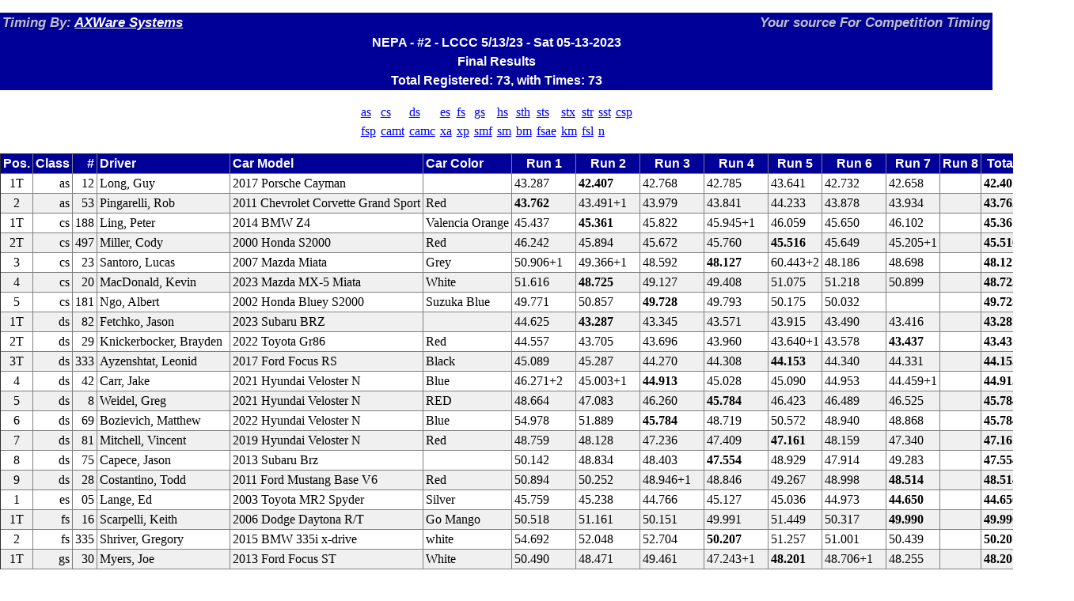

--- FILE ---
content_type: text/html
request_url: http://nepascca.org/soloresults2023/event02_fin.htm
body_size: 9863
content:
<HTML>
<!-- Generated by: AXWare Systems - AXWare TS - 19.40.019 -2019-09-27 -->
<!-- Licensed to: Nepa-SCCA -->
<HEAD>
<TITLE>Final Results</TITLE>

<meta http-equiv="Content-Type" content="text/html; charset=default:iso-8859-1">
<meta name="description" content="AXWare Systems (AXWARE_TS) - Autocrossing and Time-trial Solutions. Licensed to:Nepa-SCCA">
<meta name="keywords" content="autocross, autocrossing, time-trial, timing, AXWare, AXWare Systems, events, event management, competition">
</HEAD>
<BODY>
<style > html, body {
   margin: 0px;
   padding: 0px;
   width: 98vw;
   max-width: 100%;
   font-family: Verdena;
}

.rowhigh {
   background-color: #F0F0F0;
}

.rowlow {
   background-color: #FFFFFF;
}

.rowhighbreak {
   background-color: #F0F0F0;
   page-break-before: always;
}

.rowlowbreak {
   background-color: #FFFFFF;
   page-break-before: always;
}

p {
   margin-top: .6em;
   margin-bottom: .6em;
}

   p.bigfix {
      margin-top: -.4em;
      margin-bottom: 0em;
   }

   p.margin {
      margin-left: 2em;
      margin-top: -1.75em;
   }

table {
   margin-top: 1em;
   margin-bottom: 1em;
}

   table.live {
      font-size: 2vw;
   }

   table.wdivs tbody tr:nth-child(2n) {
      border-bottom: 1px solid grey;
   }

   table.wdvcls tr {
      border-bottom: 1px solid grey;
   }

H1 {
   text-align: center;
   font-family: Arial;
   font-size: 125%;
   font-weight: bold;
   color: #0000FF;
}

H2 {
   text-align: center;
   font-family: Arial;
   font-size: 120%;
   font-weight: bold;
   color: #0000FF;
}

H3 {
   text-align: center;
   font-family: Arial;
   font-size: 110%;
   font-weight: bold;
   color: #0000FF;
}

th {
   color: #FFFFFF;
   font-family: Arial;
   font-size: 100%;
   font-weight: bold;
   background-color: #000099;
}

td {
   vertical-align: top;
}

.bestt {
   font-weight: bold;
}

a:link {
   color: blue;
}

a:visited {
   color: black;
}

a:hover {
   color: white;
   background-color: navy;
}

a:active {
   color: navy;
}

table.bkmark {
   color: navy;
}

.bkmark a:link {
   color: navy;
   font-weight: bold;
}

.bkmark a:visited {
   color: black;
   font-weight: bold;
}

.bkmark a:hover {
   color: white;
   background-color: navy;
   font-weight: bold;
}

.bkmark a:active {
   color: black;
   font-weight: bold;
}

.title a:link {
   color: white;
   font-weight: bold;
}

.title a:visited {
   color: lightblue;
   font-weight: bold;
}

.title a:hover {
   color: white;
   background-color: navy;
   font-weight: bold;
}

.title a:active {
   color: white;
   font-weight: bold;
}

.style0 {
   text-align: center;
   vertical-align: bottom;
   color: red;
   font-size: 9.0pt;
   font-weight: 500;
   font-style: normal;
   font-family: Arial;
   border: none;
   style-id: 0;
}

.tside {
   style-parent: style0;
   color: red;
   font-size: 14.0pt;
   font-weight: 700;
   text-align: left;
}

.noside {
   style-parent: style0;
}

.bside {
   style-parent: style0;
   border-top: none;
   border-right: none;
   border-bottom: 1.5pt solid blue;
   border-left: none;
}

.rside {
   style-parent: style0;
   border-top: none;
   border-right: 1.5pt solid blue;
   border-bottom: none;
   border-left: none;
}

.rbside {
   style-parent: style0;
   border-top: none;
   border-right: 1.5pt solid blue;
   border-bottom: 1.5pt solid blue;
   border-left: none;
}

a.ttlright {
   font-weight: bold;
   color: white;
   float: right;
}

a.ttlleft {
   font-weight: bold;
   color: white;
   float: left;
}

a.ttl {
   color: white;
}

a.ttl:visited {
   font-weight: bold;
   color: white;
}

span.ttlright {
   font-size: 105%;
   font-weight: bold;
   color: silver;
   float: right;
   font-style:italic;
}

span.ttlleft {
   font-size: 105%;
   font-weight: bold;
   color: silver;
   float: left;
   font-style:italic;
}

a.Button {
   -webkit-appearance: none;
   -webkit-border-radius: 3px;
   -moz-border-radius: 3px;
   border-radius: 3px;
   display: inline-block;
   text-shadow: -1px -1px 0 rgba(0,0,0,0.3);
   font-weight: bold;
   background-color: #6495ed;
   background-image: -webkit-gradient(linear, left top, left bottom, from(#6495ed), to(#1c5a85));
   background-image: -webkit-linear-gradient(top, #6495ed, #1c5a85);
   background-image: -moz-linear-gradient(top, #6495ed, #1c5a85);
   background-image: -ms-linear-gradient(top, #6495ed, #1c5a85);
   background-image: -o-linear-gradient(top, #6495ed, #1c5a85);
   background-image: linear-gradient(to bottom, #6495ed, #1c5a85);
   filter: progid:DXImageTransform.Microsoft.gradient(GradientType=0,startColorstr=#6495ed, endColorstr=#1c5a85);
   color: white;
   border-style: solid;
   border-width: 1px 1px 1px 1px;
   border-radius: 3px 3px 3px 3px;
   text-decoration: none;
   padding: 3px 5px 3px 5px;
   border-color: navy;
   font-size: 105%;
}

   a.Button:hover {
      color: yellow;
      border-style: solid;
      border-width: 1px 1px 1px 1px;
      border-radius: 3px 3px 3px 3px;
      text-decoration: none;
      padding: 3px 5px 3px 5px;
      border-color: black;
      font-size: 105%;
   }

</STYLE >
<!-- Date Created: Mon May 15 11:57:01 2023 -->
<!-- From File: event02-->
<table width='100%' cellpadding='3' cellspacing='0' style='border-collapse: collapse' align='center'><tbody>
<tr class=rowlow>
<th nowrap align=center><div><span class='ttlleft'>Timing By: <a class='ttl' href='http://www.axwaresystems.com'>AXWare Systems</a></span><span class='ttlright'>Your source For Competition Timing</span></div>
</th>
</tr>
<tr class=rowlow>
<th nowrap align=center>NEPA - #2 - LCCC 5/13/23 - Sat 05-13-2023</th>
</tr>
<tr class=rowlow>
<th nowrap align=center>Final Results</th>
</tr>
<tr class=rowlow>
<th nowrap align=center>Total Registered: 73, with Times: 73</th>
</tr>
</tbody></table>

<a name="#top">
<table border=0 cellpadding='3' cellspacing='0' style='border-collapse: collapse' align='center'><tbody>
<tr >
<td ><a class='bkmark' href="#as">as</a>  </td>
<td ><a class='bkmark' href="#cs">cs</a>  </td>
<td ><a class='bkmark' href="#ds">ds</a>  </td>
<td ><a class='bkmark' href="#es">es</a>  </td>
<td ><a class='bkmark' href="#fs">fs</a>  </td>
<td ><a class='bkmark' href="#gs">gs</a>  </td>
<td ><a class='bkmark' href="#hs">hs</a>  </td>
<td ><a class='bkmark' href="#sth">sth</a>  </td>
<td ><a class='bkmark' href="#sts">sts</a>  </td>
<td ><a class='bkmark' href="#stx">stx</a>  </td>
<td ><a class='bkmark' href="#str">str</a>  </td>
<td ><a class='bkmark' href="#sst">sst</a>  </td>
<td ><a class='bkmark' href="#csp">csp</a>  </td>
</tr>
<tr >
<td ><a class='bkmark' href="#fsp">fsp</a>  </td>
<td ><a class='bkmark' href="#camt">camt</a>  </td>
<td ><a class='bkmark' href="#camc">camc</a>  </td>
<td ><a class='bkmark' href="#xa">xa</a>  </td>
<td ><a class='bkmark' href="#xp">xp</a>  </td>
<td ><a class='bkmark' href="#smf">smf</a>  </td>
<td ><a class='bkmark' href="#sm">sm</a>  </td>
<td ><a class='bkmark' href="#bm">bm</a>  </td>
<td ><a class='bkmark' href="#fsae">fsae</a>  </td>
<td ><a class='bkmark' href="#km">km</a>  </td>
<td ><a class='bkmark' href="#fsl">fsl</a>  </td>
<td ><a class='bkmark' href="#n">n</a>  </td>
</tr>
</tbody></table>
<table width='98%' cellpadding='3' cellspacing='1' style='border-collapse: collapse' border="1" align='center'><tbody>
<tr class=rowlow>
<th nowrap align="center">Pos.</th>
<th nowrap align="right">Class</th>
<th nowrap align="right">#</th>
<th nowrap align="left">Driver</th>
<th nowrap align="left">Car Model</th>
<th nowrap align="left">Car Color</th>
<th nowrap >Run 1</th>
<th nowrap >Run 2</th>
<th nowrap >Run 3</th>
<th nowrap >Run 4</th>
<th nowrap >Run 5</th>
<th nowrap >Run 6</th>
<th nowrap >Run 7</th>
<th nowrap >Run 8</th>
<th nowrap >     Total</th>
<th nowrap > Diff. </th>
</tr>
<tr class=rowlow>
<td nowrap align="center">1T</td>
<td nowrap align="right">as</td>
<td nowrap align="right">12</td>
<td nowrap align="left">Long, Guy</td>
<td nowrap align="left">2017 Porsche Cayman</td>
<td nowrap align="left"></td>
<td valign="top" nowrap >43.287</td>
<td valign="top" nowrap ><font class='bestt'>42.407</font></td>
<td valign="top" nowrap >42.768</td>
<td valign="top" nowrap >42.785</td>
<td valign="top" nowrap >43.641</td>
<td valign="top" nowrap >42.732</td>
<td valign="top" nowrap >42.658</td>
<td valign="top" nowrap ></td>
<td nowrap ><font class='bestt'> 42.407</font></td>
<td nowrap >[-]1.355</td>
</tr>
<tr class=rowhigh>
<td nowrap align="center">2 </td>
<td nowrap align="right">as</td>
<td nowrap align="right">53</td>
<td nowrap align="left">Pingarelli, Rob</td>
<td nowrap align="left">2011 Chevrolet Corvette Grand Sport</td>
<td nowrap align="left">Red</td>
<td valign="top" nowrap ><font class='bestt'>43.762</font></td>
<td valign="top" nowrap >43.491+1</td>
<td valign="top" nowrap >43.979</td>
<td valign="top" nowrap >43.841</td>
<td valign="top" nowrap >44.233</td>
<td valign="top" nowrap >43.878</td>
<td valign="top" nowrap >43.934</td>
<td valign="top" nowrap ></td>
<td nowrap ><font class='bestt'> 43.762</font></td>
<td nowrap >+1.355</td>
</tr>
<tr class=rowhigh>
</tr>
<tr class=rowlow>
<td nowrap align="center">1T</td>
<td nowrap align="right">cs</td>
<td nowrap align="right">188</td>
<td nowrap align="left">Ling, Peter</td>
<td nowrap align="left">2014 BMW Z4</td>
<td nowrap align="left">Valencia Orange</td>
<td valign="top" nowrap >45.437</td>
<td valign="top" nowrap ><font class='bestt'>45.361</font></td>
<td valign="top" nowrap >45.822</td>
<td valign="top" nowrap >45.945+1</td>
<td valign="top" nowrap >46.059</td>
<td valign="top" nowrap >45.650</td>
<td valign="top" nowrap >46.102</td>
<td valign="top" nowrap ></td>
<td nowrap ><font class='bestt'> 45.361</font></td>
<td nowrap >[-]0.155</td>
</tr>
<tr class=rowhigh>
<td nowrap align="center">2T</td>
<td nowrap align="right">cs</td>
<td nowrap align="right">497</td>
<td nowrap align="left">Miller, Cody</td>
<td nowrap align="left">2000 Honda S2000</td>
<td nowrap align="left">Red</td>
<td valign="top" nowrap >46.242</td>
<td valign="top" nowrap >45.894</td>
<td valign="top" nowrap >45.672</td>
<td valign="top" nowrap >45.760</td>
<td valign="top" nowrap ><font class='bestt'>45.516</font></td>
<td valign="top" nowrap >45.649</td>
<td valign="top" nowrap >45.205+1</td>
<td valign="top" nowrap ></td>
<td nowrap ><font class='bestt'> 45.516</font></td>
<td nowrap >+0.155</td>
</tr>
<tr class=rowlow>
<td nowrap align="center">3 </td>
<td nowrap align="right">cs</td>
<td nowrap align="right">23</td>
<td nowrap align="left">Santoro, Lucas</td>
<td nowrap align="left">2007 Mazda Miata</td>
<td nowrap align="left">Grey</td>
<td valign="top" nowrap >50.906+1</td>
<td valign="top" nowrap >49.366+1</td>
<td valign="top" nowrap >48.592</td>
<td valign="top" nowrap ><font class='bestt'>48.127</font></td>
<td valign="top" nowrap >60.443+2</td>
<td valign="top" nowrap >48.186</td>
<td valign="top" nowrap >48.698</td>
<td valign="top" nowrap ></td>
<td nowrap ><font class='bestt'> 48.127</font></td>
<td nowrap >+2.611</td>
</tr>
<tr class=rowhigh>
<td nowrap align="center">4 </td>
<td nowrap align="right">cs</td>
<td nowrap align="right">20</td>
<td nowrap align="left">MacDonald, Kevin</td>
<td nowrap align="left">2023 Mazda MX-5 Miata</td>
<td nowrap align="left">White</td>
<td valign="top" nowrap >51.616</td>
<td valign="top" nowrap ><font class='bestt'>48.725</font></td>
<td valign="top" nowrap >49.127</td>
<td valign="top" nowrap >49.408</td>
<td valign="top" nowrap >51.075</td>
<td valign="top" nowrap >51.218</td>
<td valign="top" nowrap >50.899</td>
<td valign="top" nowrap ></td>
<td nowrap ><font class='bestt'> 48.725</font></td>
<td nowrap >+0.598</td>
</tr>
<tr class=rowlow>
<td nowrap align="center">5 </td>
<td nowrap align="right">cs</td>
<td nowrap align="right">181</td>
<td nowrap align="left">Ngo, Albert</td>
<td nowrap align="left">2002 Honda Bluey S2000</td>
<td nowrap align="left">Suzuka Blue</td>
<td valign="top" nowrap >49.771</td>
<td valign="top" nowrap >50.857</td>
<td valign="top" nowrap ><font class='bestt'>49.728</font></td>
<td valign="top" nowrap >49.793</td>
<td valign="top" nowrap >50.175</td>
<td valign="top" nowrap >50.032</td>
<td valign="top" nowrap ></td>
<td valign="top" nowrap ></td>
<td nowrap ><font class='bestt'> 49.728</font></td>
<td nowrap >+1.003</td>
</tr>
<tr class=rowlow>
</tr>
<tr class=rowhigh>
<td nowrap align="center">1T</td>
<td nowrap align="right">ds</td>
<td nowrap align="right">82</td>
<td nowrap align="left">Fetchko, Jason</td>
<td nowrap align="left">2023 Subaru BRZ</td>
<td nowrap align="left"></td>
<td valign="top" nowrap >44.625</td>
<td valign="top" nowrap ><font class='bestt'>43.287</font></td>
<td valign="top" nowrap >43.345</td>
<td valign="top" nowrap >43.571</td>
<td valign="top" nowrap >43.915</td>
<td valign="top" nowrap >43.490</td>
<td valign="top" nowrap >43.416</td>
<td valign="top" nowrap ></td>
<td nowrap ><font class='bestt'> 43.287</font></td>
<td nowrap >[-]0.150</td>
</tr>
<tr class=rowlow>
<td nowrap align="center">2T</td>
<td nowrap align="right">ds</td>
<td nowrap align="right">29</td>
<td nowrap align="left">Knickerbocker, Brayden</td>
<td nowrap align="left">2022 Toyota Gr86</td>
<td nowrap align="left">Red</td>
<td valign="top" nowrap >44.557</td>
<td valign="top" nowrap >43.705</td>
<td valign="top" nowrap >43.696</td>
<td valign="top" nowrap >43.960</td>
<td valign="top" nowrap >43.640+1</td>
<td valign="top" nowrap >43.578</td>
<td valign="top" nowrap ><font class='bestt'>43.437</font></td>
<td valign="top" nowrap ></td>
<td nowrap ><font class='bestt'> 43.437</font></td>
<td nowrap >+0.150</td>
</tr>
<tr class=rowhigh>
<td nowrap align="center">3T</td>
<td nowrap align="right">ds</td>
<td nowrap align="right">333</td>
<td nowrap align="left">Ayzenshtat, Leonid</td>
<td nowrap align="left">2017 Ford Focus RS</td>
<td nowrap align="left">Black</td>
<td valign="top" nowrap >45.089</td>
<td valign="top" nowrap >45.287</td>
<td valign="top" nowrap >44.270</td>
<td valign="top" nowrap >44.308</td>
<td valign="top" nowrap ><font class='bestt'>44.153</font></td>
<td valign="top" nowrap >44.340</td>
<td valign="top" nowrap >44.331</td>
<td valign="top" nowrap ></td>
<td nowrap ><font class='bestt'> 44.153</font></td>
<td nowrap >+0.716</td>
</tr>
<tr class=rowlow>
<td nowrap align="center">4 </td>
<td nowrap align="right">ds</td>
<td nowrap align="right">42</td>
<td nowrap align="left">Carr, Jake</td>
<td nowrap align="left">2021 Hyundai Veloster N</td>
<td nowrap align="left">Blue</td>
<td valign="top" nowrap >46.271+2</td>
<td valign="top" nowrap >45.003+1</td>
<td valign="top" nowrap ><font class='bestt'>44.913</font></td>
<td valign="top" nowrap >45.028</td>
<td valign="top" nowrap >45.090</td>
<td valign="top" nowrap >44.953</td>
<td valign="top" nowrap >44.459+1</td>
<td valign="top" nowrap ></td>
<td nowrap ><font class='bestt'> 44.913</font></td>
<td nowrap >+0.760</td>
</tr>
<tr class=rowhigh>
<td nowrap align="center">5 </td>
<td nowrap align="right">ds</td>
<td nowrap align="right">8</td>
<td nowrap align="left">Weidel, Greg</td>
<td nowrap align="left">2021 Hyundai Veloster N</td>
<td nowrap align="left">RED</td>
<td valign="top" nowrap >48.664</td>
<td valign="top" nowrap >47.083</td>
<td valign="top" nowrap >46.260</td>
<td valign="top" nowrap ><font class='bestt'>45.784</font></td>
<td valign="top" nowrap >46.423</td>
<td valign="top" nowrap >46.489</td>
<td valign="top" nowrap >46.525</td>
<td valign="top" nowrap ></td>
<td nowrap ><font class='bestt'> 45.784</font></td>
<td nowrap >+0.000</td>
</tr>
<tr class=rowlow>
<td nowrap align="center">6 </td>
<td nowrap align="right">ds</td>
<td nowrap align="right">69</td>
<td nowrap align="left">Bozievich, Matthew</td>
<td nowrap align="left">2022 Hyundai Veloster N</td>
<td nowrap align="left">Blue</td>
<td valign="top" nowrap >54.978</td>
<td valign="top" nowrap >51.889</td>
<td valign="top" nowrap ><font class='bestt'>45.784</font></td>
<td valign="top" nowrap >48.719</td>
<td valign="top" nowrap >50.572</td>
<td valign="top" nowrap >48.940</td>
<td valign="top" nowrap >48.868</td>
<td valign="top" nowrap ></td>
<td nowrap ><font class='bestt'> 45.784</font></td>
<td nowrap >+0.871</td>
</tr>
<tr class=rowhigh>
<td nowrap align="center">7 </td>
<td nowrap align="right">ds</td>
<td nowrap align="right">81</td>
<td nowrap align="left">Mitchell, Vincent</td>
<td nowrap align="left">2019 Hyundai Veloster N</td>
<td nowrap align="left">Red</td>
<td valign="top" nowrap >48.759</td>
<td valign="top" nowrap >48.128</td>
<td valign="top" nowrap >47.236</td>
<td valign="top" nowrap >47.409</td>
<td valign="top" nowrap ><font class='bestt'>47.161</font></td>
<td valign="top" nowrap >48.159</td>
<td valign="top" nowrap >47.340</td>
<td valign="top" nowrap ></td>
<td nowrap ><font class='bestt'> 47.161</font></td>
<td nowrap >+1.377</td>
</tr>
<tr class=rowlow>
<td nowrap align="center">8 </td>
<td nowrap align="right">ds</td>
<td nowrap align="right">75</td>
<td nowrap align="left">Capece, Jason</td>
<td nowrap align="left">2013 Subaru Brz</td>
<td nowrap align="left"></td>
<td valign="top" nowrap >50.142</td>
<td valign="top" nowrap >48.834</td>
<td valign="top" nowrap >48.403</td>
<td valign="top" nowrap ><font class='bestt'>47.554</font></td>
<td valign="top" nowrap >48.929</td>
<td valign="top" nowrap >47.914</td>
<td valign="top" nowrap >49.283</td>
<td valign="top" nowrap ></td>
<td nowrap ><font class='bestt'> 47.554</font></td>
<td nowrap >+0.393</td>
</tr>
<tr class=rowhigh>
<td nowrap align="center">9 </td>
<td nowrap align="right">ds</td>
<td nowrap align="right">28</td>
<td nowrap align="left">Costantino, Todd</td>
<td nowrap align="left">2011 Ford Mustang Base V6</td>
<td nowrap align="left">Red</td>
<td valign="top" nowrap >50.894</td>
<td valign="top" nowrap >50.252</td>
<td valign="top" nowrap >48.946+1</td>
<td valign="top" nowrap >48.846</td>
<td valign="top" nowrap >49.267</td>
<td valign="top" nowrap >48.998</td>
<td valign="top" nowrap ><font class='bestt'>48.514</font></td>
<td valign="top" nowrap ></td>
<td nowrap ><font class='bestt'> 48.514</font></td>
<td nowrap >+0.960</td>
</tr>
<tr class=rowhigh>
</tr>
<tr class=rowlow>
<td nowrap align="center">1 </td>
<td nowrap align="right">es</td>
<td nowrap align="right">05</td>
<td nowrap align="left">Lange, Ed</td>
<td nowrap align="left">2003 Toyota MR2 Spyder</td>
<td nowrap align="left">Silver</td>
<td valign="top" nowrap >45.759</td>
<td valign="top" nowrap >45.238</td>
<td valign="top" nowrap >44.766</td>
<td valign="top" nowrap >45.127</td>
<td valign="top" nowrap >45.036</td>
<td valign="top" nowrap >44.973</td>
<td valign="top" nowrap ><font class='bestt'>44.650</font></td>
<td valign="top" nowrap ></td>
<td nowrap ><font class='bestt'> 44.650</font></td>
<td nowrap >-</td>
</tr>
<tr class=rowlow>
</tr>
<tr class=rowhigh>
<td nowrap align="center">1T</td>
<td nowrap align="right">fs</td>
<td nowrap align="right">16</td>
<td nowrap align="left">Scarpelli, Keith</td>
<td nowrap align="left">2006 Dodge Daytona R/T</td>
<td nowrap align="left">Go Mango</td>
<td valign="top" nowrap >50.518</td>
<td valign="top" nowrap >51.161</td>
<td valign="top" nowrap >50.151</td>
<td valign="top" nowrap >49.991</td>
<td valign="top" nowrap >51.449</td>
<td valign="top" nowrap >50.317</td>
<td valign="top" nowrap ><font class='bestt'>49.990</font></td>
<td valign="top" nowrap ></td>
<td nowrap ><font class='bestt'> 49.990</font></td>
<td nowrap >[-]0.217</td>
</tr>
<tr class=rowlow>
<td nowrap align="center">2 </td>
<td nowrap align="right">fs</td>
<td nowrap align="right">335</td>
<td nowrap align="left">Shriver, Gregory</td>
<td nowrap align="left">2015 BMW 335i x-drive</td>
<td nowrap align="left">white</td>
<td valign="top" nowrap >54.692</td>
<td valign="top" nowrap >52.048</td>
<td valign="top" nowrap >52.704</td>
<td valign="top" nowrap ><font class='bestt'>50.207</font></td>
<td valign="top" nowrap >51.257</td>
<td valign="top" nowrap >51.001</td>
<td valign="top" nowrap >50.439</td>
<td valign="top" nowrap ></td>
<td nowrap ><font class='bestt'> 50.207</font></td>
<td nowrap >+0.217</td>
</tr>
<tr class=rowlow>
</tr>
<tr class=rowhigh>
<td nowrap align="center">1T</td>
<td nowrap align="right">gs</td>
<td nowrap align="right">30</td>
<td nowrap align="left">Myers, Joe</td>
<td nowrap align="left">2013 Ford Focus ST</td>
<td nowrap align="left">White</td>
<td valign="top" nowrap >50.490</td>
<td valign="top" nowrap >48.471</td>
<td valign="top" nowrap >49.461</td>
<td valign="top" nowrap >47.243+1</td>
<td valign="top" nowrap ><font class='bestt'>48.201</font></td>
<td valign="top" nowrap >48.706+1</td>
<td valign="top" nowrap >48.255</td>
<td valign="top" nowrap ></td>
<td nowrap ><font class='bestt'> 48.201</font></td>
<td nowrap >-</td>
</tr>
<tr class=rowhigh>
</tr>
<tr class=rowlow>
<td nowrap align="center">1 </td>
<td nowrap align="right">hs</td>
<td nowrap align="right">20</td>
<td nowrap align="left">Kelley, Dan</td>
<td nowrap align="left">2008 Honda Fit</td>
<td nowrap align="left"></td>
<td valign="top" nowrap >49.398+dnf</td>
<td valign="top" nowrap >57.816+dnf</td>
<td valign="top" nowrap >58.700</td>
<td valign="top" nowrap >56.475</td>
<td valign="top" nowrap >54.058</td>
<td valign="top" nowrap ><font class='bestt'>53.310</font></td>
<td valign="top" nowrap >53.517</td>
<td valign="top" nowrap ></td>
<td nowrap ><font class='bestt'> 53.310</font></td>
<td nowrap >-</td>
</tr>
<tr class=rowlow>
</tr>
<tr class=rowhigh>
<td nowrap align="center">1T</td>
<td nowrap align="right">sth</td>
<td nowrap align="right">23</td>
<td nowrap align="left">Knickerbocker, Brian</td>
<td nowrap align="left">2018 Ford Focus st</td>
<td nowrap align="left">Gray</td>
<td valign="top" nowrap >49.006+dnf</td>
<td valign="top" nowrap >48.622</td>
<td valign="top" nowrap >46.879+1</td>
<td valign="top" nowrap >46.710</td>
<td valign="top" nowrap >45.756</td>
<td valign="top" nowrap ><font class='bestt'>45.510</font></td>
<td valign="top" nowrap ></td>
<td valign="top" nowrap ></td>
<td nowrap ><font class='bestt'> 45.510</font></td>
<td nowrap >[-]0.540</td>
</tr>
<tr class=rowlow>
<td nowrap align="center">2T</td>
<td nowrap align="right">sth</td>
<td nowrap align="right">992</td>
<td nowrap align="left">Collins, Bob</td>
<td nowrap align="left">VAR Woodcraft Horseless Carriage</td>
<td nowrap align="left">Drab</td>
<td valign="top" nowrap >47.534</td>
<td valign="top" nowrap >46.526</td>
<td valign="top" nowrap >46.482</td>
<td valign="top" nowrap ><font class='bestt'>46.050</font></td>
<td valign="top" nowrap >46.152</td>
<td valign="top" nowrap >46.077</td>
<td valign="top" nowrap >46.206</td>
<td valign="top" nowrap ></td>
<td nowrap ><font class='bestt'> 46.050</font></td>
<td nowrap >+0.540</td>
</tr>
<tr class=rowhigh>
<td nowrap align="center">3 </td>
<td nowrap align="right">sth</td>
<td nowrap align="right">429</td>
<td nowrap align="left">Christine, Billy</td>
<td nowrap align="left">2003 Mazda Mazdaspeed Protege</td>
<td nowrap align="left">Black</td>
<td valign="top" nowrap >47.647</td>
<td valign="top" nowrap >47.239</td>
<td valign="top" nowrap ><font class='bestt'>46.237</font></td>
<td valign="top" nowrap >46.143+1</td>
<td valign="top" nowrap ></td>
<td valign="top" nowrap ></td>
<td valign="top" nowrap ></td>
<td valign="top" nowrap ></td>
<td nowrap ><font class='bestt'> 46.237</font></td>
<td nowrap >+0.187</td>
</tr>
<tr class=rowlow>
<td nowrap align="center">4 </td>
<td nowrap align="right">sth</td>
<td nowrap align="right">254</td>
<td nowrap align="left">Drust, Brandon</td>
<td nowrap align="left">2020 Volkswagen GTI</td>
<td nowrap align="left">Black</td>
<td valign="top" nowrap >45.970+dnf</td>
<td valign="top" nowrap >51.790</td>
<td valign="top" nowrap >49.311</td>
<td valign="top" nowrap >49.092</td>
<td valign="top" nowrap ><font class='bestt'>48.751</font></td>
<td valign="top" nowrap >48.888</td>
<td valign="top" nowrap >48.992</td>
<td valign="top" nowrap ></td>
<td nowrap ><font class='bestt'> 48.751</font></td>
<td nowrap >+2.514</td>
</tr>
<tr class=rowlow>
</tr>
<tr class=rowhigh>
<td nowrap align="center">1T</td>
<td nowrap align="right">sts</td>
<td nowrap align="right">125</td>
<td nowrap align="left">Huchro, Matt</td>
<td nowrap align="left">1990 Mazda Miata</td>
<td nowrap align="left">Red</td>
<td valign="top" nowrap >49.182+dnf</td>
<td valign="top" nowrap >45.638</td>
<td valign="top" nowrap >44.652</td>
<td valign="top" nowrap >45.269</td>
<td valign="top" nowrap >44.499</td>
<td valign="top" nowrap >44.538</td>
<td valign="top" nowrap ><font class='bestt'>44.287</font></td>
<td valign="top" nowrap ></td>
<td nowrap ><font class='bestt'> 44.287</font></td>
<td nowrap >[-]0.940</td>
</tr>
<tr class=rowlow>
<td nowrap align="center">2T</td>
<td nowrap align="right">sts</td>
<td nowrap align="right">30</td>
<td nowrap align="left">Popeck, Jason</td>
<td nowrap align="left">1991 Honda CRX SI</td>
<td nowrap align="left">White</td>
<td valign="top" nowrap >46.098</td>
<td valign="top" nowrap >45.230</td>
<td valign="top" nowrap ><font class='bestt'>45.227</font></td>
<td valign="top" nowrap >45.182+1</td>
<td valign="top" nowrap >45.766+1</td>
<td valign="top" nowrap >45.720+1</td>
<td valign="top" nowrap >45.389</td>
<td valign="top" nowrap ></td>
<td nowrap ><font class='bestt'> 45.227</font></td>
<td nowrap >+0.940</td>
</tr>
<tr class=rowhigh>
<td nowrap align="center">3 </td>
<td nowrap align="right">sts</td>
<td nowrap align="right">25</td>
<td nowrap align="left">Ayers, Bryon</td>
<td nowrap align="left">1990 Mazda Miata</td>
<td nowrap align="left">Red</td>
<td valign="top" nowrap >47.459</td>
<td valign="top" nowrap >50.599+dnf</td>
<td valign="top" nowrap >46.712+1</td>
<td valign="top" nowrap >47.277</td>
<td valign="top" nowrap >46.660</td>
<td valign="top" nowrap ><font class='bestt'>46.340</font></td>
<td valign="top" nowrap >46.491</td>
<td valign="top" nowrap ></td>
<td nowrap ><font class='bestt'> 46.340</font></td>
<td nowrap >+1.113</td>
</tr>
<tr class=rowlow>
<td nowrap align="center">4 </td>
<td nowrap align="right">sts</td>
<td nowrap align="right">31</td>
<td nowrap align="left">Popeck, Robert</td>
<td nowrap align="left">1991 Honda CRX SI</td>
<td nowrap align="left">White</td>
<td valign="top" nowrap >56.153</td>
<td valign="top" nowrap >47.941</td>
<td valign="top" nowrap ><font class='bestt'>47.111</font></td>
<td valign="top" nowrap >47.116</td>
<td valign="top" nowrap >47.161</td>
<td valign="top" nowrap >51.171</td>
<td valign="top" nowrap >48.019</td>
<td valign="top" nowrap ></td>
<td nowrap ><font class='bestt'> 47.111</font></td>
<td nowrap >+0.771</td>
</tr>
<tr class=rowlow>
</tr>
<tr class=rowhigh>
<td nowrap align="center">1T</td>
<td nowrap align="right">stx</td>
<td nowrap align="right">23</td>
<td nowrap align="left">Min, Derrick</td>
<td nowrap align="left">2013 Subaru BRZ</td>
<td nowrap align="left">White</td>
<td valign="top" nowrap >44.058</td>
<td valign="top" nowrap >43.551+dnf</td>
<td valign="top" nowrap >43.667</td>
<td valign="top" nowrap >43.483</td>
<td valign="top" nowrap >43.137</td>
<td valign="top" nowrap ><font class='bestt'>43.112</font></td>
<td valign="top" nowrap >43.223</td>
<td valign="top" nowrap ></td>
<td nowrap ><font class='bestt'> 43.112</font></td>
<td nowrap >[-]0.534</td>
</tr>
<tr class=rowlow>
<td nowrap align="center">2T</td>
<td nowrap align="right">stx</td>
<td nowrap align="right">144</td>
<td nowrap align="left">Sullivan SR, Mike</td>
<td nowrap align="left">2013 Scion FR-S</td>
<td nowrap align="left"></td>
<td valign="top" nowrap >44.508</td>
<td valign="top" nowrap >43.774</td>
<td valign="top" nowrap ><font class='bestt'>43.646</font></td>
<td valign="top" nowrap >44.177</td>
<td valign="top" nowrap >43.809</td>
<td valign="top" nowrap >44.110</td>
<td valign="top" nowrap >43.845</td>
<td valign="top" nowrap ></td>
<td nowrap ><font class='bestt'> 43.646</font></td>
<td nowrap >+0.534</td>
</tr>
<tr class=rowhigh>
<td nowrap align="center">3 </td>
<td nowrap align="right">stx</td>
<td nowrap align="right">44</td>
<td nowrap align="left">Sullivan, Lisa</td>
<td nowrap align="left">2013 Scion FRS</td>
<td nowrap align="left"></td>
<td valign="top" nowrap >47.922</td>
<td valign="top" nowrap >46.400</td>
<td valign="top" nowrap >45.006+3</td>
<td valign="top" nowrap ><font class='bestt'>45.626</font></td>
<td valign="top" nowrap >45.689</td>
<td valign="top" nowrap >46.262+1</td>
<td valign="top" nowrap >46.362</td>
<td valign="top" nowrap ></td>
<td nowrap ><font class='bestt'> 45.626</font></td>
<td nowrap >+1.980</td>
</tr>
<tr class=rowlow>
<td nowrap align="center">4 </td>
<td nowrap align="right">stx</td>
<td nowrap align="right">88</td>
<td nowrap align="left">Martinetti, Michael</td>
<td nowrap align="left">2001 BMW 325ci</td>
<td nowrap align="left">Silver</td>
<td valign="top" nowrap >47.383</td>
<td valign="top" nowrap >47.690+dnf</td>
<td valign="top" nowrap >47.730+1</td>
<td valign="top" nowrap >46.587</td>
<td valign="top" nowrap >46.926</td>
<td valign="top" nowrap >46.942+1</td>
<td valign="top" nowrap ><font class='bestt'>46.525</font></td>
<td valign="top" nowrap ></td>
<td nowrap ><font class='bestt'> 46.525</font></td>
<td nowrap >+0.899</td>
</tr>
<tr class=rowlow>
</tr>
<tr class=rowhigh>
<td nowrap align="center">1 </td>
<td nowrap align="right">str</td>
<td nowrap align="right">11</td>
<td nowrap align="left">Mulderig, Jason</td>
<td nowrap align="left">2000 Honda S2000</td>
<td nowrap align="left">Red</td>
<td valign="top" nowrap >46.400+1</td>
<td valign="top" nowrap >44.958</td>
<td valign="top" nowrap >45.073+1</td>
<td valign="top" nowrap ><font class='bestt'>44.672</font></td>
<td valign="top" nowrap >44.556+2</td>
<td valign="top" nowrap >45.263+2</td>
<td valign="top" nowrap >44.698+1</td>
<td valign="top" nowrap ></td>
<td nowrap ><font class='bestt'> 44.672</font></td>
<td nowrap >-</td>
</tr>
<tr class=rowhigh>
</tr>
<tr class=rowlow>
<td nowrap align="center">1T</td>
<td nowrap align="right">sst</td>
<td nowrap align="right">171</td>
<td nowrap align="left">Karwan, Brian</td>
<td nowrap align="left">2020 Toyota Supra</td>
<td nowrap align="left">Black</td>
<td valign="top" nowrap >42.762</td>
<td valign="top" nowrap >42.126</td>
<td valign="top" nowrap >42.067</td>
<td valign="top" nowrap >41.378</td>
<td valign="top" nowrap >41.659</td>
<td valign="top" nowrap ><font class='bestt'>41.229</font></td>
<td valign="top" nowrap >41.564</td>
<td valign="top" nowrap ></td>
<td nowrap ><font class='bestt'> 41.229</font></td>
<td nowrap >[-]0.655</td>
</tr>
<tr class=rowhigh>
<td nowrap align="center">2 </td>
<td nowrap align="right">sst</td>
<td nowrap align="right">71</td>
<td nowrap align="left">Simmons, Eric</td>
<td nowrap align="left">2020 Toyota Supra</td>
<td nowrap align="left">Black</td>
<td valign="top" nowrap >42.076+1</td>
<td valign="top" nowrap >42.138</td>
<td valign="top" nowrap >41.898</td>
<td valign="top" nowrap >41.910+1</td>
<td valign="top" nowrap >41.900</td>
<td valign="top" nowrap ><font class='bestt'>41.884</font></td>
<td valign="top" nowrap >41.989</td>
<td valign="top" nowrap ></td>
<td nowrap ><font class='bestt'> 41.884</font></td>
<td nowrap >+0.655</td>
</tr>
<tr class=rowlow>
<td nowrap align="center">3 </td>
<td nowrap align="right">sst</td>
<td nowrap align="right">14</td>
<td nowrap align="left">Lanunziata, Kyle</td>
<td nowrap align="left">2006 Chevrolet Corvette</td>
<td nowrap align="left">White</td>
<td valign="top" nowrap >49.481</td>
<td valign="top" nowrap >46.935</td>
<td valign="top" nowrap >46.638</td>
<td valign="top" nowrap >46.380</td>
<td valign="top" nowrap >46.630</td>
<td valign="top" nowrap >45.915</td>
<td valign="top" nowrap ><font class='bestt'>45.832</font></td>
<td valign="top" nowrap ></td>
<td nowrap ><font class='bestt'> 45.832</font></td>
<td nowrap >+3.948</td>
</tr>
<tr class=rowlow>
</tr>
<tr class=rowhigh>
<td nowrap align="center">1T</td>
<td nowrap align="right">csp</td>
<td nowrap align="right">31</td>
<td nowrap align="left">Gromel, Cody</td>
<td nowrap align="left">2002 Mazda Miata</td>
<td nowrap align="left">Red</td>
<td valign="top" nowrap >43.687</td>
<td valign="top" nowrap >42.389+1</td>
<td valign="top" nowrap >41.934</td>
<td valign="top" nowrap >41.719</td>
<td valign="top" nowrap >41.978</td>
<td valign="top" nowrap ><font class='bestt'>41.417</font></td>
<td valign="top" nowrap >41.162+1</td>
<td valign="top" nowrap ></td>
<td nowrap ><font class='bestt'> 41.417</font></td>
<td nowrap >[-]5.804</td>
</tr>
<tr class=rowlow>
<td nowrap align="center">2 </td>
<td nowrap align="right">csp</td>
<td nowrap align="right">26</td>
<td nowrap align="left">Pascucci, Henry</td>
<td nowrap align="left">1999 Mazda Miata</td>
<td nowrap align="left">Green</td>
<td valign="top" nowrap >48.001</td>
<td valign="top" nowrap >49.200+dnf</td>
<td valign="top" nowrap >47.490</td>
<td valign="top" nowrap ><font class='bestt'>47.221</font></td>
<td valign="top" nowrap >48.738</td>
<td valign="top" nowrap >47.677</td>
<td valign="top" nowrap >47.316</td>
<td valign="top" nowrap ></td>
<td nowrap ><font class='bestt'> 47.221</font></td>
<td nowrap >+5.804</td>
</tr>
<tr class=rowhigh>
<td nowrap align="center">3 </td>
<td nowrap align="right">csp</td>
<td nowrap align="right">126</td>
<td nowrap align="left">Grauel, Joshua</td>
<td nowrap align="left">1999 Mazda Miata</td>
<td nowrap align="left">Green</td>
<td valign="top" nowrap >55.456</td>
<td valign="top" nowrap ><font class='bestt'>52.068</font></td>
<td valign="top" nowrap >53.430+1</td>
<td valign="top" nowrap >63.502</td>
<td valign="top" nowrap >52.984</td>
<td valign="top" nowrap >53.292</td>
<td valign="top" nowrap >60.777</td>
<td valign="top" nowrap ></td>
<td nowrap ><font class='bestt'> 52.068</font></td>
<td nowrap >+4.847</td>
</tr>
<tr class=rowhigh>
</tr>
<tr class=rowlow>
<td nowrap align="center">1T</td>
<td nowrap align="right">fsp</td>
<td nowrap align="right">79</td>
<td nowrap align="left">Kugler, Allen</td>
<td nowrap align="left">2006 Honda Civic Si</td>
<td nowrap align="left">Black</td>
<td valign="top" nowrap >45.115</td>
<td valign="top" nowrap >42.943+3</td>
<td valign="top" nowrap >37.288+dnf</td>
<td valign="top" nowrap >42.845</td>
<td valign="top" nowrap ><font class='bestt'>42.808</font></td>
<td valign="top" nowrap ></td>
<td valign="top" nowrap ></td>
<td valign="top" nowrap ></td>
<td nowrap ><font class='bestt'> 42.808</font></td>
<td nowrap >[-]1.569</td>
</tr>
<tr class=rowhigh>
<td nowrap align="center">2 </td>
<td nowrap align="right">fsp</td>
<td nowrap align="right">179</td>
<td nowrap align="left">Kugler, Denise</td>
<td nowrap align="left">2006 Honda Civic Si</td>
<td nowrap align="left">Black</td>
<td valign="top" nowrap >45.893+1</td>
<td valign="top" nowrap >43.939+1</td>
<td valign="top" nowrap ><font class='bestt'>44.377</font></td>
<td valign="top" nowrap ></td>
<td valign="top" nowrap ></td>
<td valign="top" nowrap ></td>
<td valign="top" nowrap ></td>
<td valign="top" nowrap ></td>
<td nowrap ><font class='bestt'> 44.377</font></td>
<td nowrap >+1.569</td>
</tr>
<tr class=rowhigh>
</tr>
<tr class=rowlow>
<td nowrap align="center">1T</td>
<td nowrap align="right">camt</td>
<td nowrap align="right">428</td>
<td nowrap align="left">Redden, David</td>
<td nowrap align="left">Chevrolet El Carlo</td>
<td nowrap align="left"></td>
<td valign="top" nowrap >46.033+dnf</td>
<td valign="top" nowrap >47.544</td>
<td valign="top" nowrap >45.569</td>
<td valign="top" nowrap >54.213+dnf</td>
<td valign="top" nowrap >45.567</td>
<td valign="top" nowrap >45.444</td>
<td valign="top" nowrap ><font class='bestt'>44.976</font></td>
<td valign="top" nowrap ></td>
<td nowrap ><font class='bestt'> 44.976</font></td>
<td nowrap >[-]1.532</td>
</tr>
<tr class=rowhigh>
<td nowrap align="center">2T</td>
<td nowrap align="right">camt</td>
<td nowrap align="right">201</td>
<td nowrap align="left">Redden, Derek</td>
<td nowrap align="left">1974 Chevrolet Nova SS</td>
<td nowrap align="left">Gold</td>
<td valign="top" nowrap >50.163+dnf</td>
<td valign="top" nowrap >47.532</td>
<td valign="top" nowrap >46.922</td>
<td valign="top" nowrap >46.923</td>
<td valign="top" nowrap >46.889</td>
<td valign="top" nowrap >47.136</td>
<td valign="top" nowrap ><font class='bestt'>46.508</font></td>
<td valign="top" nowrap ></td>
<td nowrap ><font class='bestt'> 46.508</font></td>
<td nowrap >+1.532</td>
</tr>
<tr class=rowlow>
<td nowrap align="center">3 </td>
<td nowrap align="right">camt</td>
<td nowrap align="right">4</td>
<td nowrap align="left">Makos, Bernard</td>
<td nowrap align="left">1991 Ford Mustang Xl coupe</td>
<td nowrap align="left">Black</td>
<td valign="top" nowrap >51.101</td>
<td valign="top" nowrap >48.865</td>
<td valign="top" nowrap >48.111</td>
<td valign="top" nowrap >47.822</td>
<td valign="top" nowrap >47.759</td>
<td valign="top" nowrap >47.336</td>
<td valign="top" nowrap ><font class='bestt'>47.166</font></td>
<td valign="top" nowrap ></td>
<td nowrap ><font class='bestt'> 47.166</font></td>
<td nowrap >+0.658</td>
</tr>
<tr class=rowhigh>
<td nowrap align="center">4 </td>
<td nowrap align="right">camt</td>
<td nowrap align="right">15</td>
<td nowrap align="left">Streever, Dick</td>
<td nowrap align="left">1991 Ford Mustang coupe</td>
<td nowrap align="left">Black</td>
<td valign="top" nowrap >49.577+1</td>
<td valign="top" nowrap >48.873+1</td>
<td valign="top" nowrap >48.714</td>
<td valign="top" nowrap ><font class='bestt'>47.480</font></td>
<td valign="top" nowrap >49.130</td>
<td valign="top" nowrap >48.447</td>
<td valign="top" nowrap >47.924+1</td>
<td valign="top" nowrap ></td>
<td nowrap ><font class='bestt'> 47.480</font></td>
<td nowrap >+0.314</td>
</tr>
<tr class=rowhigh>
</tr>
<tr class=rowlow>
<td nowrap align="center">1T</td>
<td nowrap align="right">camc</td>
<td nowrap align="right">71</td>
<td nowrap align="left">Horn, Kevin</td>
<td nowrap align="left">2021 Chevrolet Camaro SS 1LE</td>
<td nowrap align="left">Orange</td>
<td valign="top" nowrap >44.276</td>
<td valign="top" nowrap ><font class='bestt'>43.032</font></td>
<td valign="top" nowrap >44.253</td>
<td valign="top" nowrap >43.381</td>
<td valign="top" nowrap ></td>
<td valign="top" nowrap ></td>
<td valign="top" nowrap ></td>
<td valign="top" nowrap ></td>
<td nowrap ><font class='bestt'> 43.032</font></td>
<td nowrap >[-]4.227</td>
</tr>
<tr class=rowhigh>
<td nowrap align="center">2 </td>
<td nowrap align="right">camc</td>
<td nowrap align="right">45</td>
<td nowrap align="left">Hritzik, Joe</td>
<td nowrap align="left">2012 Ford Mustang</td>
<td nowrap align="left">Silver</td>
<td valign="top" nowrap >48.548</td>
<td valign="top" nowrap >48.053</td>
<td valign="top" nowrap >47.344</td>
<td valign="top" nowrap >49.969</td>
<td valign="top" nowrap ><font class='bestt'>47.259</font></td>
<td valign="top" nowrap >47.951</td>
<td valign="top" nowrap >47.888</td>
<td valign="top" nowrap ></td>
<td nowrap ><font class='bestt'> 47.259</font></td>
<td nowrap >+4.227</td>
</tr>
<tr class=rowhigh>
</tr>
<tr class=rowlow>
<td nowrap align="center">1T</td>
<td nowrap align="right">xa</td>
<td nowrap align="right">98</td>
<td nowrap align="left">Koback, Adam</td>
<td nowrap align="left">2018 Volkswagen Golf Alltrack</td>
<td nowrap align="left">Green</td>
<td valign="top" nowrap >44.169</td>
<td valign="top" nowrap >43.262</td>
<td valign="top" nowrap ><font class='bestt'>42.584</font></td>
<td valign="top" nowrap >43.349</td>
<td valign="top" nowrap ></td>
<td valign="top" nowrap ></td>
<td valign="top" nowrap ></td>
<td valign="top" nowrap ></td>
<td nowrap ><font class='bestt'> 42.584</font></td>
<td nowrap >[-]0.852</td>
</tr>
<tr class=rowhigh>
<td nowrap align="center">2T</td>
<td nowrap align="right">xa</td>
<td nowrap align="right">80</td>
<td nowrap align="left">Nahill, Chris</td>
<td nowrap align="left">2023 Subaru BRZ</td>
<td nowrap align="left">RED</td>
<td valign="top" nowrap >43.854</td>
<td valign="top" nowrap >44.684+1</td>
<td valign="top" nowrap >43.896</td>
<td valign="top" nowrap >43.296+1</td>
<td valign="top" nowrap >43.438</td>
<td valign="top" nowrap >46.315+2</td>
<td valign="top" nowrap ><font class='bestt'>43.436</font></td>
<td valign="top" nowrap ></td>
<td nowrap ><font class='bestt'> 43.435</font></td>
<td nowrap >+0.001</td>
</tr>
<tr class=rowlow>
<td nowrap align="center">3T</td>
<td nowrap align="right">xa</td>
<td nowrap align="right">25</td>
<td nowrap align="left">De Los Santos jr., Jacobo</td>
<td nowrap align="left">2019 Honda Civic type R</td>
<td nowrap align="left">White</td>
<td valign="top" nowrap >43.916</td>
<td valign="top" nowrap >43.671</td>
<td valign="top" nowrap >43.547</td>
<td valign="top" nowrap >43.684</td>
<td valign="top" nowrap >43.536</td>
<td valign="top" nowrap ><font class='bestt'>43.436</font></td>
<td valign="top" nowrap >43.539</td>
<td valign="top" nowrap ></td>
<td nowrap ><font class='bestt'> 43.436</font></td>
<td nowrap >+0.852</td>
</tr>
<tr class=rowhigh>
<td nowrap align="center">4 </td>
<td nowrap align="right">xa</td>
<td nowrap align="right">1</td>
<td nowrap align="left">Walter, David</td>
<td nowrap align="left">2020 BMW M340i</td>
<td nowrap align="left">Sunset Orange</td>
<td valign="top" nowrap >45.567</td>
<td valign="top" nowrap >44.277</td>
<td valign="top" nowrap >44.878</td>
<td valign="top" nowrap ><font class='bestt'>44.117</font></td>
<td valign="top" nowrap >44.205</td>
<td valign="top" nowrap >43.931+2</td>
<td valign="top" nowrap >44.579+1</td>
<td valign="top" nowrap ></td>
<td nowrap ><font class='bestt'> 44.117</font></td>
<td nowrap >+0.681</td>
</tr>
<tr class=rowlow>
<td nowrap align="center">5 </td>
<td nowrap align="right">xa</td>
<td nowrap align="right">91</td>
<td nowrap align="left">Adams, Tim</td>
<td nowrap align="left">2022 Subaru WRX</td>
<td nowrap align="left">Blue</td>
<td valign="top" nowrap >48.013+dnf</td>
<td valign="top" nowrap >45.202</td>
<td valign="top" nowrap >44.985</td>
<td valign="top" nowrap ><font class='bestt'>44.801</font></td>
<td valign="top" nowrap >44.996</td>
<td valign="top" nowrap >45.308</td>
<td valign="top" nowrap >44.884</td>
<td valign="top" nowrap ></td>
<td nowrap ><font class='bestt'> 44.801</font></td>
<td nowrap >+0.684</td>
</tr>
<tr class=rowhigh>
<td nowrap align="center">6 </td>
<td nowrap align="right">xa</td>
<td nowrap align="right">108</td>
<td nowrap align="left">Comuntzis, John</td>
<td nowrap align="left">2005 Saab 9-2x</td>
<td nowrap align="left">Red</td>
<td valign="top" nowrap >46.622</td>
<td valign="top" nowrap >46.310+1</td>
<td valign="top" nowrap >46.491</td>
<td valign="top" nowrap >46.207</td>
<td valign="top" nowrap >46.241</td>
<td valign="top" nowrap >45.966</td>
<td valign="top" nowrap ><font class='bestt'>45.569</font></td>
<td valign="top" nowrap ></td>
<td nowrap ><font class='bestt'> 45.569</font></td>
<td nowrap >+0.768</td>
</tr>
<tr class=rowlow>
<td nowrap align="center">7 </td>
<td nowrap align="right">xa</td>
<td nowrap align="right">43</td>
<td nowrap align="left">Debevec, Justin</td>
<td nowrap align="left">2016 Subaru BRZ</td>
<td nowrap align="left">Purple</td>
<td valign="top" nowrap >48.546+dnf</td>
<td valign="top" nowrap >49.101</td>
<td valign="top" nowrap >47.022</td>
<td valign="top" nowrap >54.985+dnf</td>
<td valign="top" nowrap >47.288</td>
<td valign="top" nowrap ><font class='bestt'>46.158</font></td>
<td valign="top" nowrap >47.828</td>
<td valign="top" nowrap ></td>
<td nowrap ><font class='bestt'> 46.158</font></td>
<td nowrap >+0.589</td>
</tr>
<tr class=rowlow>
</tr>
<tr class=rowhigh>
<td nowrap align="center">1 </td>
<td nowrap align="right">xp</td>
<td nowrap align="right">3</td>
<td nowrap align="left">Powers, Tyler</td>
<td nowrap align="left">1986 Jeep Comanche</td>
<td nowrap align="left">Black</td>
<td valign="top" nowrap >52.878</td>
<td valign="top" nowrap >49.670</td>
<td valign="top" nowrap >49.066</td>
<td valign="top" nowrap >49.077</td>
<td valign="top" nowrap >49.123</td>
<td valign="top" nowrap >48.471</td>
<td valign="top" nowrap ><font class='bestt'>47.681</font></td>
<td valign="top" nowrap ></td>
<td nowrap ><font class='bestt'> 47.681</font></td>
<td nowrap >-</td>
</tr>
<tr class=rowhigh>
</tr>
<tr class=rowlow>
<td nowrap align="center">1T</td>
<td nowrap align="right">smf</td>
<td nowrap align="right">97</td>
<td nowrap align="left">Janusz, Chris</td>
<td nowrap align="left">1991 Honda Civic</td>
<td nowrap align="left">Blue</td>
<td valign="top" nowrap >42.969</td>
<td valign="top" nowrap >42.956</td>
<td valign="top" nowrap >42.812</td>
<td valign="top" nowrap ><font class='bestt'>42.674</font></td>
<td valign="top" nowrap ></td>
<td valign="top" nowrap ></td>
<td valign="top" nowrap ></td>
<td valign="top" nowrap ></td>
<td nowrap ><font class='bestt'> 42.674</font></td>
<td nowrap >[-]0.126</td>
</tr>
<tr class=rowhigh>
<td nowrap align="center">2 </td>
<td nowrap align="right">smf</td>
<td nowrap align="right">197</td>
<td nowrap align="left">Janusz, Kristell</td>
<td nowrap align="left">1991 Honda Civic</td>
<td nowrap align="left">Blue</td>
<td valign="top" nowrap >45.730</td>
<td valign="top" nowrap >44.809+1</td>
<td valign="top" nowrap ><font class='bestt'>42.800</font></td>
<td valign="top" nowrap >43.508</td>
<td valign="top" nowrap >46.002+1</td>
<td valign="top" nowrap ></td>
<td valign="top" nowrap ></td>
<td valign="top" nowrap ></td>
<td nowrap ><font class='bestt'> 42.800</font></td>
<td nowrap >+0.126</td>
</tr>
<tr class=rowlow>
<td nowrap align="center">3 </td>
<td nowrap align="right">smf</td>
<td nowrap align="right">79</td>
<td nowrap align="left">Haydu, Chris</td>
<td nowrap align="left">1991 Honda Civic Si</td>
<td nowrap align="left">Tahitian Green</td>
<td valign="top" nowrap >45.546</td>
<td valign="top" nowrap >44.580</td>
<td valign="top" nowrap >45.095</td>
<td valign="top" nowrap ><font class='bestt'>43.347</font></td>
<td valign="top" nowrap >43.461</td>
<td valign="top" nowrap >45.646</td>
<td valign="top" nowrap >44.505+1</td>
<td valign="top" nowrap ></td>
<td nowrap ><font class='bestt'> 43.347</font></td>
<td nowrap >+0.547</td>
</tr>
<tr class=rowlow>
</tr>
<tr class=rowhigh>
<td nowrap align="center">1T</td>
<td nowrap align="right">sm</td>
<td nowrap align="right">57</td>
<td nowrap align="left">Miller, Kevin</td>
<td nowrap align="left">2002 Subaru WRX</td>
<td nowrap align="left">Silver</td>
<td valign="top" nowrap >45.743</td>
<td valign="top" nowrap ><font class='bestt'>44.068</font></td>
<td valign="top" nowrap ></td>
<td valign="top" nowrap ></td>
<td valign="top" nowrap ></td>
<td valign="top" nowrap ></td>
<td valign="top" nowrap ></td>
<td valign="top" nowrap ></td>
<td nowrap ><font class='bestt'> 44.068</font></td>
<td nowrap >[-]15.828</td>
</tr>
<tr class=rowlow>
<td nowrap align="center">2 </td>
<td nowrap align="right">sm</td>
<td nowrap align="right">75</td>
<td nowrap align="left">Miller, Brittany</td>
<td nowrap align="left">2002 Subaru WRX</td>
<td nowrap align="left">Silver</td>
<td valign="top" nowrap ><font class='bestt'>59.896</font></td>
<td valign="top" nowrap ></td>
<td valign="top" nowrap ></td>
<td valign="top" nowrap ></td>
<td valign="top" nowrap ></td>
<td valign="top" nowrap ></td>
<td valign="top" nowrap ></td>
<td valign="top" nowrap ></td>
<td nowrap ><font class='bestt'> 59.896</font></td>
<td nowrap >+15.828</td>
</tr>
<tr class=rowlow>
</tr>
<tr class=rowhigh>
<td nowrap align="center">1 </td>
<td nowrap align="right">bm</td>
<td nowrap align="right">1</td>
<td nowrap align="left">Zabriski, John</td>
<td nowrap align="left">2013 Kawasaki TJZ13</td>
<td nowrap align="left">PINK</td>
<td valign="top" nowrap >44.501+dnf</td>
<td valign="top" nowrap >43.551</td>
<td valign="top" nowrap ><font class='bestt'>42.457</font></td>
<td valign="top" nowrap >44.231</td>
<td valign="top" nowrap >42.682+1</td>
<td valign="top" nowrap >20.191+dnf</td>
<td valign="top" nowrap ></td>
<td valign="top" nowrap ></td>
<td nowrap ><font class='bestt'> 42.457</font></td>
<td nowrap >-</td>
</tr>
<tr class=rowhigh>
</tr>
<tr class=rowlow>
<td nowrap align="center">1T</td>
<td nowrap align="right">fsae</td>
<td nowrap align="right">58</td>
<td nowrap align="left">Thayer, William</td>
<td nowrap align="left">2021 Drexel SAE DR21</td>
<td nowrap align="left">Black</td>
<td valign="top" nowrap >46.233</td>
<td valign="top" nowrap >56.210+dnf</td>
<td valign="top" nowrap >41.956+dnf</td>
<td valign="top" nowrap >49.371</td>
<td valign="top" nowrap >43.891</td>
<td valign="top" nowrap >43.286</td>
<td valign="top" nowrap ><font class='bestt'>42.558</font></td>
<td valign="top" nowrap ></td>
<td nowrap ><font class='bestt'> 42.558</font></td>
<td nowrap >[-]1.089</td>
</tr>
<tr class=rowhigh>
<td nowrap align="center">2 </td>
<td nowrap align="right">fsae</td>
<td nowrap align="right">65</td>
<td nowrap align="left">Keller, Jon</td>
<td nowrap align="left">2023 Drexel Formula SAE</td>
<td nowrap align="left"></td>
<td valign="top" nowrap >44.541</td>
<td valign="top" nowrap ><font class='bestt'>43.647</font></td>
<td valign="top" nowrap >38.190+dnf</td>
<td valign="top" nowrap >47.551</td>
<td valign="top" nowrap >43.787</td>
<td valign="top" nowrap ></td>
<td valign="top" nowrap ></td>
<td valign="top" nowrap ></td>
<td nowrap ><font class='bestt'> 43.647</font></td>
<td nowrap >+1.089</td>
</tr>
<tr class=rowhigh>
</tr>
<tr class=rowlow>
<td nowrap align="center">1T</td>
<td nowrap align="right">km</td>
<td nowrap align="right">31</td>
<td nowrap align="left">Gromel, Matthew</td>
<td nowrap align="left">2007 Wild Kart</td>
<td nowrap align="left">Red</td>
<td valign="top" nowrap >50.765+3</td>
<td valign="top" nowrap >43.688</td>
<td valign="top" nowrap ><font class='bestt'>42.763</font></td>
<td valign="top" nowrap >43.225</td>
<td valign="top" nowrap >43.605</td>
<td valign="top" nowrap >43.970</td>
<td valign="top" nowrap >43.655</td>
<td valign="top" nowrap ></td>
<td nowrap ><font class='bestt'> 42.763</font></td>
<td nowrap >[-]1.315</td>
</tr>
<tr class=rowhigh>
<td nowrap align="center">2 </td>
<td nowrap align="right">km</td>
<td nowrap align="right">76</td>
<td nowrap align="left">Rymell, Jason</td>
<td nowrap align="left">2002 Top Kart Magnum</td>
<td nowrap align="left">Blue</td>
<td valign="top" nowrap >46.459</td>
<td valign="top" nowrap >45.081</td>
<td valign="top" nowrap ><font class='bestt'>44.078</font></td>
<td valign="top" nowrap >45.043</td>
<td valign="top" nowrap >45.632</td>
<td valign="top" nowrap >45.797</td>
<td valign="top" nowrap ></td>
<td valign="top" nowrap ></td>
<td nowrap ><font class='bestt'> 44.078</font></td>
<td nowrap >+1.315</td>
</tr>
<tr class=rowhigh>
</tr>
<tr class=rowlow>
<td nowrap align="center">1 </td>
<td nowrap align="right">fsl</td>
<td nowrap align="right">16</td>
<td nowrap align="left">Hartman, Becky</td>
<td nowrap align="left">2006 Dodge Daytona R/T</td>
<td nowrap align="left">Go Mango</td>
<td valign="top" nowrap >52.091</td>
<td valign="top" nowrap >52.227</td>
<td valign="top" nowrap >52.495</td>
<td valign="top" nowrap >52.980</td>
<td valign="top" nowrap >52.260</td>
<td valign="top" nowrap >52.378</td>
<td valign="top" nowrap ><font class='bestt'>51.120</font></td>
<td valign="top" nowrap ></td>
<td nowrap ><font class='bestt'> 51.120</font></td>
<td nowrap >-</td>
</tr>
<tr class=rowlow>
</tr>
<tr class=rowhigh>
<td nowrap align="center">1T</td>
<td nowrap align="right">n</td>
<td nowrap align="right">04</td>
<td nowrap align="left">Dorris, Jacob</td>
<td nowrap align="left">2014 Audi S4</td>
<td nowrap align="left">Black</td>
<td valign="top" nowrap >49.014</td>
<td valign="top" nowrap >47.488</td>
<td valign="top" nowrap >47.255</td>
<td valign="top" nowrap >47.180</td>
<td valign="top" nowrap ><font class='bestt'>46.987</font></td>
<td valign="top" nowrap >47.479</td>
<td valign="top" nowrap >47.353+1</td>
<td valign="top" nowrap ></td>
<td nowrap ><font class='bestt'> 46.987</font></td>
<td nowrap >[-]1.389</td>
</tr>
<tr class=rowlow>
<td nowrap align="center">2T</td>
<td nowrap align="right">n</td>
<td nowrap align="right">99</td>
<td nowrap align="left">Vanness, Jon</td>
<td nowrap align="left">1995 Nissan 240sx</td>
<td nowrap align="left">Red</td>
<td valign="top" nowrap >51.346</td>
<td valign="top" nowrap >49.925</td>
<td valign="top" nowrap ><font class='bestt'>48.376</font></td>
<td valign="top" nowrap >48.852</td>
<td valign="top" nowrap >48.493</td>
<td valign="top" nowrap >52.801+dnf</td>
<td valign="top" nowrap >48.511</td>
<td valign="top" nowrap ></td>
<td nowrap ><font class='bestt'> 48.376</font></td>
<td nowrap >+1.389</td>
</tr>
<tr class=rowhigh>
<td nowrap align="center">3 </td>
<td nowrap align="right">n</td>
<td nowrap align="right">11</td>
<td nowrap align="left">McDonald, Craig</td>
<td nowrap align="left">2007 BMW Z4 3.0si</td>
<td nowrap align="left">Black</td>
<td valign="top" nowrap >56.077</td>
<td valign="top" nowrap >51.619</td>
<td valign="top" nowrap >51.904</td>
<td valign="top" nowrap >50.680</td>
<td valign="top" nowrap >50.288</td>
<td valign="top" nowrap ><font class='bestt'>49.894</font></td>
<td valign="top" nowrap >50.610</td>
<td valign="top" nowrap ></td>
<td nowrap ><font class='bestt'> 49.894</font></td>
<td nowrap >+1.518</td>
</tr>
<tr class=rowlow>
<td nowrap align="center">4 </td>
<td nowrap align="right">n</td>
<td nowrap align="right">35</td>
<td nowrap align="left">Shriver, Luke</td>
<td nowrap align="left">2015 BMW 335i x-drive</td>
<td nowrap align="left">white</td>
<td valign="top" nowrap >52.598+1</td>
<td valign="top" nowrap >54.790</td>
<td valign="top" nowrap >52.420</td>
<td valign="top" nowrap >52.229</td>
<td valign="top" nowrap >51.951</td>
<td valign="top" nowrap >52.068</td>
<td valign="top" nowrap ><font class='bestt'>50.547</font></td>
<td valign="top" nowrap ></td>
<td nowrap ><font class='bestt'> 50.547</font></td>
<td nowrap >+0.653</td>
</tr>
<tr class=rowhigh>
<td nowrap align="center">5 </td>
<td nowrap align="right">n</td>
<td nowrap align="right">37</td>
<td nowrap align="left">Mellon, George</td>
<td nowrap align="left">2022 Volkswagen Gti</td>
<td nowrap align="left">White</td>
<td valign="top" nowrap >56.179</td>
<td valign="top" nowrap >54.682</td>
<td valign="top" nowrap >52.660</td>
<td valign="top" nowrap ><font class='bestt'>50.900</font></td>
<td valign="top" nowrap >52.751</td>
<td valign="top" nowrap >52.539</td>
<td valign="top" nowrap >52.127</td>
<td valign="top" nowrap ></td>
<td nowrap ><font class='bestt'> 50.900</font></td>
<td nowrap >+0.353</td>
</tr>
<tr class=rowlow>
<td nowrap align="center">6 </td>
<td nowrap align="right">n</td>
<td nowrap align="right">111</td>
<td nowrap align="left">McDonald, Tyler</td>
<td nowrap align="left">2007 BMW Z4 3.0si</td>
<td nowrap align="left">Black</td>
<td valign="top" nowrap >57.874</td>
<td valign="top" nowrap >54.979</td>
<td valign="top" nowrap >55.081</td>
<td valign="top" nowrap >53.440</td>
<td valign="top" nowrap ><font class='bestt'>51.789</font></td>
<td valign="top" nowrap >52.678</td>
<td valign="top" nowrap >54.131</td>
<td valign="top" nowrap ></td>
<td nowrap ><font class='bestt'> 51.789</font></td>
<td nowrap >+0.889</td>
</tr>
</tbody></table>

</BODY>
</HTML>
